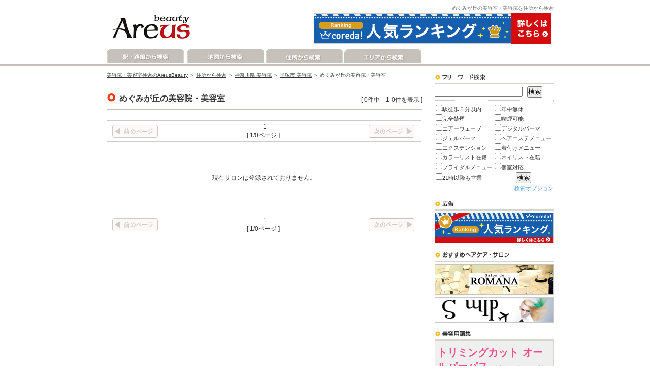

--- FILE ---
content_type: text/html; charset=UTF-8
request_url: http://kanto.areus-beauty.jp/salon/town_search/2591220/
body_size: 12902
content:
<!DOCTYPE html PUBLIC "-//W3C//DTD XHTML 1.0 Transitional//EN" "http://www.w3.org/TR/xhtml1/DTD/xhtml1-transitional.dtd">
<html xmlns="http://www.w3.org/1999/xhtml" xml:lang="ja" lang="ja">
<head>
<meta http-equiv="Content-Type" content="text/html; charset=UTF-8" />
<title>めぐみが丘の美容院・美容室検索 ＜ 平塚市 ＜ 神奈川県 ＜ 住所検索 | AreusBeauty</title>
<meta name="description" content="神奈川県平塚市めぐみが丘の美容室・美容院を住所から検索できます。" />
<meta name="keywords" content="めぐみが丘,美容室,美容院,ヘアサロン,住所,検索" />
<meta http-equiv="Content-style-Type" content="text/css" />
<meta http-equiv="Content-Script-Type" content="text/javascript" />
<link rel="stylesheet" type="text/css" href="http://www.areus-beauty.jp/css/import.css" />
<link rel="stylesheet" type="text/css" href="http://www.areus-beauty.jp/css/salon_list.css" />
<link rel="stylesheet" type="text/css" href="http://www.areus-beauty.jp/css/pagenation.css" />
<link rel="start" href="http://kanto.areus-beauty.jp/" />
<link rel="next" href="http://kanto.areus-beauty.jp/sitemap/" />
<meta name="ROBOTS" content="ALL" />
<meta name="ROBOTS" content="INDEX, FOLLOW" /> 
<meta name="ROBOTS" content="NOYDIR" />
<meta name="ROBOTS" content="NOODP" />
<link rel="icon" href="http://kanto.areus-beauty.jp/favicon.ico" type="image/x-icon" />
<link rel="shortcut icon" href="http://kanto.areus-beauty.jp/favicon.ico" type="image/x-icon" />
</head>
<body>
<div id="top">
<div id="l_top">
<a href="/"><img src="http://www.areus-beauty.jp/img/common/logo.jpg" width="190" height="89" alt="美容院・美容室検索｜AreusBeauty" border="0" /></a>
</div><!-- l_top_end -->
<div id="r_t_top">
<h1>めぐみが丘の美容室・美容院を住所から検索</h1>
</div><!-- r_t_top_end -->
<div id="r_b_top">
<a href="http://px.a8.net/svt/ejp?a8mat=1C69EI+4Q9ZSI+SGG+5YJRL" target="_blank">
<img border="0" width="468" height="60" alt="" src="http://www28.a8.net/svt/bgt?aid=080913690286&wid=001&eno=01&mid=s00000003688001001000&mc=1"></a>
<img border="0" width="1" height="1" src="http://www11.a8.net/0.gif?a8mat=1C69EI+4Q9ZSI+SGG+5YJRL" alt="">
</div><!-- r_b_top_end -->
</div><!-- top_end -->
<div id="navi">
<div id="navi_button">
<div id="l_navi">
<em id="navi_button01">
<a href="/line/search/%E7%A5%9E%E5%A5%88%E5%B7%9D%E7%9C%8C/">駅・路線から検索</a>
</em>
<em id="navi_button02">
<a href="/map/search/%E7%A5%9E%E5%A5%88%E5%B7%9D%E7%9C%8C/">地図から検索</a>
</em>
<em id="navi_button03">
<a href="/city/search/14/">住所から検索</a>
</em>
<em id="navi_button04">
<a href="/area/search/%E7%A5%9E%E5%A5%88%E5%B7%9D%E7%9C%8C/">エリアから検索</a>
</em>
</div><!-- l_navi_end -->
<div id="r_navi">

</div><!-- r_navi_end -->
</div><!-- navi_button_end -->
</div><!-- navi_end -->
<div id="wrapper">
<div id="middle">
<div id="main">
<div id="pankuzu">
<a href="/">美容院・美容室検索のAreusBeauty</a> ＞ 
<a href="/prefecture/search/">住所から検索</a> ＞ 
<a href="/city/search/14/">神奈川県 美容院</a> ＞ 
<a href="/town/search/14203/">平塚市 美容院</a> ＞ 
めぐみが丘の美容院・美容室
</div><!-- pankuzu_end -->
<div class="entry">
<h2 class="h2_base">めぐみが丘の美容院・美容室</h2>
<div class="entry_right">
[&nbsp;0件中　1-0件を表示&nbsp;]
</div><!-- entry_right_end -->
</div><!-- entry_end -->


<div class="pagenation">
<div class="pagenation_left">
<img src="http://www.areus-beauty.jp/img/salon/prev_off.gif" width="90" height="25" alt="前のページ" border="0" /></div><!-- pagenation_left_end -->
<div class="pagenation_center">
&nbsp;
<span class="page_box">&nbsp;1&nbsp;</span>
<br />
[&nbsp;1/0ページ&nbsp;]
</div><!-- pagenation_center_end -->
<div class="pagenation_right">
<img src="http://www.areus-beauty.jp/img/salon/next_off.gif" width="90" height="25" alt="次のページ" border="0" /></div><!-- pagenation_right_end -->

</div><!-- pagenation_end -->
<br /><br /><br />
<div class="center">現在サロンは登録されておりません。</div>
<br /><br /><br />


<div class="pagenation">
<div class="pagenation_left">
<img src="http://www.areus-beauty.jp/img/salon/prev_off.gif" width="90" height="25" alt="前のページ" border="0" /></div><!-- pagenation_left_end -->
<div class="pagenation_center">
&nbsp;
<span class="page_box">&nbsp;1&nbsp;</span>
<br />
[&nbsp;1/0ページ&nbsp;]
</div><!-- pagenation_center_end -->
<div class="pagenation_right">
<img src="http://www.areus-beauty.jp/img/salon/next_off.gif" width="90" height="25" alt="次のページ" border="0" /></div><!-- pagenation_right_end -->

</div><!-- pagenation_end -->
</div><!-- main_end -->
<div id="r_contents">
<div id="r_freeword_search">
<form id="SalonSearchForm" method="get" action="/salon/search_result/"><input name="f" type="text" value="" width="100" height="20" id="SalonF" />&nbsp;&nbsp;
<input type="submit" value="検索" /><hr class="freeword_search_hr" />
<div id="r_feeling_search">
<table width="100%">
<tr>
<td width="50%">
<input type="hidden" name="e[1]" id="SalonFeelingE[1]_" value="0" /><input type="checkbox" name="e[1]" value="1" id="SalonFeelingE[1]" />駅徒歩５分以内
</td>
<td width="50%">
<input type="hidden" name="e[12]" id="SalonFeelingE[12]_" value="0" /><input type="checkbox" name="e[12]" value="1" id="SalonFeelingE[12]" />年中無休
</td>
</tr>
<tr>
<td>
<input type="hidden" name="e[2]" id="SalonFeelingE[2]_" value="0" /><input type="checkbox" name="e[2]" value="1" id="SalonFeelingE[2]" />完全禁煙
</td>
<td>
<input type="hidden" name="e[3]" id="SalonFeelingE[3]_" value="0" /><input type="checkbox" name="e[3]" value="1" id="SalonFeelingE[3]" />喫煙可能
</td>
</tr>
<tr>
<td>
<input type="hidden" name="e[4]" id="SalonFeelingE[4]_" value="0" /><input type="checkbox" name="e[4]" value="1" id="SalonFeelingE[4]" />エアーウェーブ
</td>
<td>
<input type="hidden" name="e[5]" id="SalonFeelingE[5]_" value="0" /><input type="checkbox" name="e[5]" value="1" id="SalonFeelingE[5]" />デジタルパーマ
</td>
</tr>
<tr>
<td>
<input type="hidden" name="e[6]" id="SalonFeelingE[6]_" value="0" /><input type="checkbox" name="e[6]" value="1" id="SalonFeelingE[6]" />ジェルパーマ
</td>
<td>
<input type="hidden" name="e[9]" id="SalonFeelingE[9]_" value="0" /><input type="checkbox" name="e[9]" value="1" id="SalonFeelingE[9]" />ヘアエステメニュー
</td>
</tr>
<tr>
<td>
<input type="hidden" name="e[10]" id="SalonFeelingE[10]_" value="0" /><input type="checkbox" name="e[10]" value="1" id="SalonFeelingE[10]" />エクステンション
</td>
<td>
<input type="hidden" name="e[11]" id="SalonFeelingE[11]_" value="0" /><input type="checkbox" name="e[11]" value="1" id="SalonFeelingE[11]" />着付けメニュー
</td>
</tr>
<tr>
<td>
<input type="hidden" name="e[7]" id="SalonFeelingE[7]_" value="0" /><input type="checkbox" name="e[7]" value="1" id="SalonFeelingE[7]" />カラーリスト在籍
</td>
<td>
<input type="hidden" name="e[8]" id="SalonFeelingE[8]_" value="0" /><input type="checkbox" name="e[8]" value="1" id="SalonFeelingE[8]" />ネイリスト在籍
</td>
</tr>
<tr>
<td>
<input type="hidden" name="e[13]" id="SalonFeelingE[13]_" value="0" /><input type="checkbox" name="e[13]" value="1" id="SalonFeelingE[13]" />ブライダルメニュー
</td>
<td>
<input type="hidden" name="e[14]" id="SalonFeelingE[14]_" value="0" /><input type="checkbox" name="e[14]" value="1" id="SalonFeelingE[14]" />個室対応
</td>
</tr>
<tr>
<td>
<input type="hidden" name="e[15]" id="SalonFeelingE[15]_" value="0" /><input type="checkbox" name="e[15]" value="1" id="SalonFeelingE[15]" />21時以降も営業</td>
<td align="center"><input type="submit" width="100" height="20" value="検索" /></td>
</tr>
</table>
<div class="right">
<a href="/salon/search/">検索オプション</a></div><!-- right_end -->
<input type="hidden" name="prefecture_id" value="14" id="SalonPrefectureId" /><input type="hidden" name="city_id" value="14203" id="SalonCityId" /></form></div><!-- r_feeling_search_end -->
</div><!-- r_freeword_search_end -->

<div id="ads_site">
<div class="ads_site_banner">
<a href="http://px.a8.net/svt/ejp?a8mat=1C69EI+4Q9ZSI+SGG+5YRHD" target="_blank">
<img border="0" width="234" height="60" alt="" src="http://www22.a8.net/svt/bgt?aid=080913690286&wid=001&eno=01&mid=s00000003688001002000&mc=1"></a>
<img border="0" width="1" height="1" src="http://www12.a8.net/0.gif?a8mat=1C69EI+4Q9ZSI+SGG+5YRHD" alt="">
</div><!-- ads_site_banner_end -->
</div><!-- ads_site_end -->

<div id="recommended_salon">
<div class="recommended_salon_banner">
<a href="/salon/detail/1/"><img src="http://www.areus-beauty.jp/img/banner/salon_de_romana.jpg" width="234" height="60" alt="Salon de ROMANA 自由が丘店" border="0" /></a></div><!-- recommended_salon_banner_end -->
<div class="recommended_salon_banner">
<a href="/salon/detail/2/"><img src="http://www.areus-beauty.jp/img/banner/swip_kenshu.jpg" width="234" height="50" alt="SWIP KENSHU" border="0" /></a></div><!-- recommended_salon_banner_end -->
</div><!-- recommended_salon_end -->

<div id="r_term">
<a href="/term/"><img src="http://www.areus-beauty.jp/img/common/term.jpg" width="234" height="26" alt="美容用語集" border="0" /></a></div><!-- r_term_end -->
<div id="term_tag_cloud">
<span class="term_tag_cloud01">
<a href="/term/detail/79/">トリミングカット</a></span>
<span class="term_tag_cloud01">
<a href="/term/detail/169/">オールパーパス</a></span>
<span class="term_tag_cloud03">
<a href="/term/detail/157/">イヤー・トゥ・イヤー</a></span>
<span class="term_tag_cloud02">
<a href="/term/detail/252/">リッジ</a></span>
<span class="term_tag_cloud03">
<a href="/term/detail/138/">毛束感</a></span>
<span class="term_tag_cloud03">
<a href="/term/detail/98/">ブリーチ</a></span>
<span class="term_tag_cloud03">
<a href="/term/detail/168/">オーバーラップ</a></span>
<span class="term_tag_cloud02">
<a href="/term/detail/140/">コーミング</a></span>
<span class="term_tag_cloud03">
<a href="/term/detail/24/">セニングシザー</a></span>
<span class="term_tag_cloud03">
<a href="/term/detail/265/">ポーラスヘアー</a></span>
<span class="term_tag_cloud03">
<a href="/term/detail/36/">シャギーカット</a></span>
<span class="term_tag_cloud03">
<a href="/term/detail/145/">スクランチ</a></span>
<span class="term_tag_cloud03">
<a href="/term/detail/248/">ミックスパーマ</a></span>
<span class="term_tag_cloud01">
<a href="/term/detail/121/">名古屋巻き</a></span>
<span class="term_tag_cloud02">
<a href="/term/detail/237/">ヘムライン</a></span>
<span class="term_tag_cloud03">
<a href="/term/detail/15/">オン・ザ・ベース</a></span>
<span class="term_tag_cloud02">
<a href="/term/detail/261/">ワンタッチカラー</a></span>
<span class="term_tag_cloud03">
<a href="/term/detail/39/">レイヤー</a></span>
<span class="term_tag_cloud03">
<a href="/term/detail/220/">ネープ</a></span>
<span class="term_tag_cloud02">
<a href="/term/detail/105/">ワインディング</a></span>
<div class="right">
<a href="/term/">美容用語一覧</a></div><!-- right_end -->
</div><!-- term_tag_cloud_end -->

<div id="r_publish">
<!--
<div class="r_publish_banner">
</div>
-->
<div class="r_publish_banner">
<a href="/inquiry/"><img src="http://www.areus-beauty.jp/img/common/publish02.gif" width="234" height="34" alt="掲載希望のサロン様へ" border="0" /></a></div><!-- r_publish_banner_end -->
</div><!-- r_publish_end -->
</div><!-- r_contents_end -->
</div><!-- middle_end -->
<div id="bottom_space">
&nbsp;
</div><!-- middle_end -->
</div><!-- wrapper_end -->
<div id="bottom">
<div id="bottom_menu">
<a href="/corporate/" rel="nofollow">会社概要</a>　｜　
<a href="/disclaimer/" rel="nofollow">免責事項</a>　｜　
<a href="/privacy_policy/" rel="nofollow">プライバシーポリシー</a>　｜　
<a href="/sitemap/" rel="nofollow">サイトマップ</a>　｜　
<a href="/other_inquiry/" rel="nofollow">お問い合わせ</a></div><!-- bottom_menu_end -->
</div><!-- bottom_end -->
</body>
</html>
